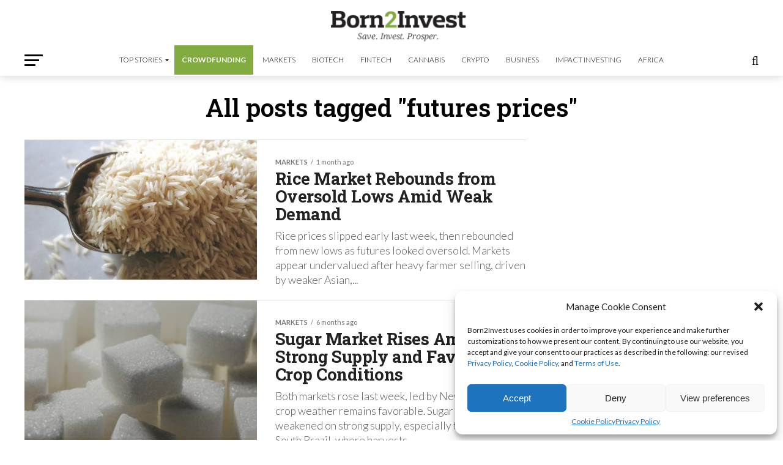

--- FILE ---
content_type: text/html; charset=utf-8
request_url: https://www.google.com/recaptcha/api2/aframe
body_size: 268
content:
<!DOCTYPE HTML><html><head><meta http-equiv="content-type" content="text/html; charset=UTF-8"></head><body><script nonce="DmMPlE2GIrfPDD9mzzxC2w">/** Anti-fraud and anti-abuse applications only. See google.com/recaptcha */ try{var clients={'sodar':'https://pagead2.googlesyndication.com/pagead/sodar?'};window.addEventListener("message",function(a){try{if(a.source===window.parent){var b=JSON.parse(a.data);var c=clients[b['id']];if(c){var d=document.createElement('img');d.src=c+b['params']+'&rc='+(localStorage.getItem("rc::a")?sessionStorage.getItem("rc::b"):"");window.document.body.appendChild(d);sessionStorage.setItem("rc::e",parseInt(sessionStorage.getItem("rc::e")||0)+1);localStorage.setItem("rc::h",'1769443536044');}}}catch(b){}});window.parent.postMessage("_grecaptcha_ready", "*");}catch(b){}</script></body></html>